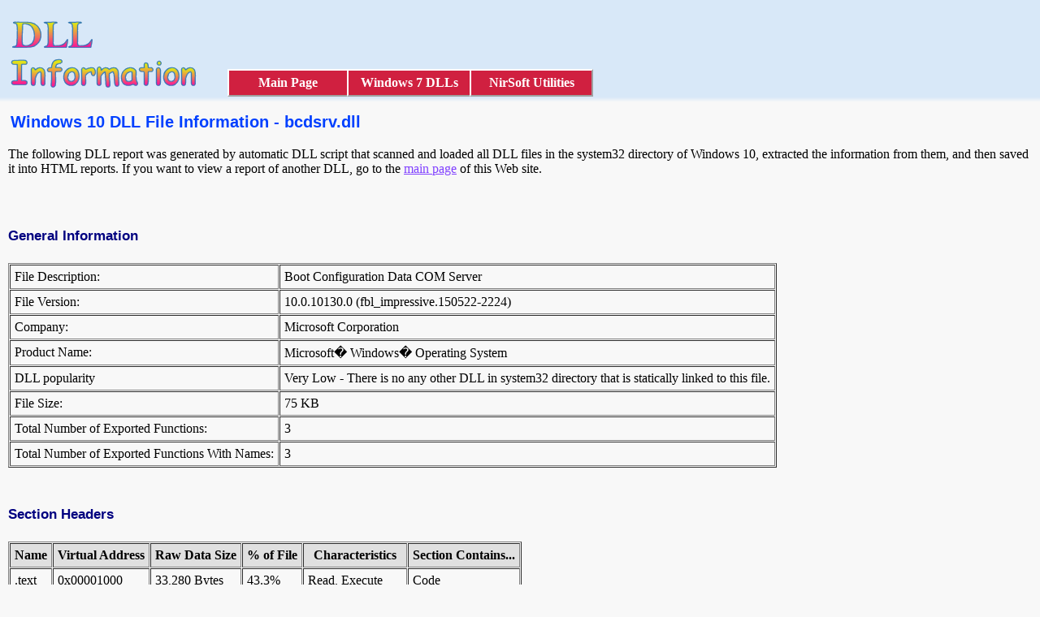

--- FILE ---
content_type: text/html; charset=UTF-8
request_url: https://windows10dll.nirsoft.net/bcdsrv_dll.html
body_size: 10929
content:
<!DOCTYPE HTML PUBLIC "-//W3C//DTD HTML 4.01 Transitional//EN" "http://www.w3.org/TR/html4/loose.dtd">
<html>
<head>
<title>Windows 10 DLL File Information - bcdsrv.dll</title>
<link rel="stylesheet" href="main.css">
<meta name="description" content="Windows 10 DLL File Information - bcdsrv.dll">
<meta name="keywords" content="bcdsrv.dll, DLL,Information,Windows 10,Resources,Import,Export,Icons,Cursors">

</head>

<body leftmargin="0" topmargin="0" marginheight="0" marginwidth="0">

<div class="topheader">
<table cellspacing="0" cellpadding="0" border="0" style="width:800px">
<tr>
<td class="topheaderlogospcleft">
<td class="topheaderlogo" align="left" valign="bottom">
<a href="index.html"><img src="dllinfo.gif" border="0"></a>
<td class="topheaderlogospc">
<td>

<table cellspacing="0" cellpadding="0" border="0">
<tr>
<td class="topheaderad">






<tr>
<td class="topheadermenu">



<table cellspacing="0" cellpadding="0" border="0" class="topheadermenutable">
<tr>
<td class="topmenuitem">
<a href="index.html">Main Page</a>

<td class="topmenuitem">
<a href="http://www.win7dll.info">Windows 7 DLLs</a>

<td class="topmenuitem topmenuitemlast">
<a href="http://www.nirsoft.net" target="nirsoft">NirSoft Utilities</a>

</table>

</table>


</table>



</div>

<div class="toptomain">
</div>

<div class="maincontent">



<table border="0" class="misccaption">
<tr><td>
Windows 10 DLL File Information - bcdsrv.dll
</table>
<p>

The following DLL report was generated by automatic DLL script that scanned and loaded all
DLL files in the system32 directory of Windows 10, extracted the information from them, and then
saved it into HTML reports.
If you want to view a report of another DLL, go to the <a href="index.html">main page</a> of this Web site.

<p>


<table><tr><td>&nbsp;</table>
<p>
<h4 class="utilsubject">General Information</h4>  
<table border="1" cellspacing="1" cellpadding="5">

<tr>
<td>File Description:
<td>Boot Configuration Data COM Server &nbsp;

<tr>
<td>File Version:
<td>10.0.10130.0 (fbl_impressive.150522-2224) &nbsp;

<tr>
<td>Company:
<td>Microsoft Corporation &nbsp;

<tr>
<td>Product Name:
<td>Microsoft� Windows� Operating System &nbsp;

<tr>
<td>DLL popularity
<td>Very Low - There is no any other DLL in system32 directory that is statically linked to this file. 

<tr>
<td>File Size:
<td>75 KB

<tr>
<td>Total Number of Exported Functions:
<td>3

<tr>
<td>Total Number of Exported Functions With Names:
<td>3

</table>

<table><tr><td>&nbsp;</table>
<p>
<h4 class="utilsubject">Section Headers</h4>

<table border="1" cellspacing="1" cellpadding="5">
<tr class="tableheader">
<th>Name
<th>Virtual Address
<th>Raw Data Size
<th>% of File
<th>Characteristics
<th>Section Contains...


<tr>
<td>.text
<td>0x00001000
<td>33,280 Bytes
<td>43.3%
<td>Read, Execute
<td>Code


<tr>
<td>.data
<td>0x0000a000
<td>512 Bytes
<td>0.7%
<td>Write, Read
<td>Initialized Data


<tr>
<td>.idata
<td>0x0000b000
<td>2,560 Bytes
<td>3.3%
<td>Read
<td>Initialized Data


<tr>
<td>.rsrc
<td>0x0000c000
<td>36,864 Bytes
<td>48.0%
<td>Read
<td>Initialized Data


<tr>
<td>.reloc
<td>0x00015000
<td>2,560 Bytes
<td>3.3%
<td>Read, Discardable
<td>Initialized Data






</table>


<table><tr><td>&nbsp;</table>
<p>
<h4 class="utilsubject">Static Linking</h4>

bcdsrv.dll is statically linked to the following files:<br>
<br><a href="msvcrt_dll.html">msvcrt.dll</a><br><a href="api-ms-win-core-com-l1-1-1_dll.html">api-ms-win-core-com-l1-1-1.dll</a><br><a href="oleaut32_dll.html">OLEAUT32.dll</a><br><a href="api-ms-win-core-registry-l1-1-0_dll.html">api-ms-win-core-registry-l1-1-0.dll</a><br><a href="api-ms-win-core-libraryloader-l1-2-0_dll.html">api-ms-win-core-libraryloader-l1-2-0.dll</a><br><a href="api-ms-win-core-errorhandling-l1-1-1_dll.html">api-ms-win-core-errorhandling-l1-1-1.dll</a><br><a href="api-ms-win-core-synch-l1-2-0_dll.html">api-ms-win-core-synch-l1-2-0.dll</a><br><a href="api-ms-win-core-processthreads-l1-1-2_dll.html">api-ms-win-core-processthreads-l1-1-2.dll</a><br><a href="api-ms-win-core-profile-l1-1-0_dll.html">api-ms-win-core-profile-l1-1-0.dll</a><br><a href="api-ms-win-core-sysinfo-l1-2-1_dll.html">api-ms-win-core-sysinfo-l1-2-1.dll</a><br><a href="ntdll_dll.html">ntdll.dll</a><br><a href="bcd_dll.html">bcd.dll</a>
<p>
This means that when bcdsrv.dll is loaded, the above files are automatically loaded too.
If one of these files is corrupted or missing, bcdsrv.dll won't be loaded.







<table><tr><td>&nbsp;</table>
<p>
<h4 class="utilsubject">General Resources Information</h4>

<table border="1" cellspacing="1" cellpadding="5">
<tr class="tableheader">
<th>Resource Type
<th>Number of Items
<th>Total Size
<th>% of File

<tr>
<td>Icons
<td>0
<td>0 Bytes
<td>0.0%

<tr>
<td>Animated Icons
<td>0
<td>0 Bytes
<td>0.0%

<tr>
<td>Cursors
<td>0
<td>0 Bytes
<td>0.0%

<tr>
<td>Animated Cursors
<td>0
<td>0 Bytes
<td>0.0%

<tr>
<td>Bitmaps
<td>0
<td>0 Bytes
<td>0.0%

<tr>
<td>AVI Files
<td>0
<td>0 Bytes
<td>0.0%

<tr>
<td>Dialog-Boxes
<td>0
<td>0 Bytes
<td>0.0%

<tr>
<td>HTML Related Files
<td>0
<td>0 Bytes
<td>0.0%

<tr>
<td>Menus
<td>0
<td>0 Bytes
<td>0.0%

<tr>
<td>Strings
<td>0
<td>0 Bytes
<td>0.0%

<tr>
<td>Type Libraries
<td>1
<td>35,620 Bytes
<td>46.4%

<tr>
<td>Manifest
<td>0
<td>0 Bytes
<td>0.0%

<tr>
<td>All Others
<td>1
<td>944 Bytes
<td>1.2%


<tr class="tableheadertotal">
<td>Total
<td>2
<td>36,564 Bytes
<td>47.6%

</table>


<table><tr><td>&nbsp;</table>
<p>
<h4 class="utilsubject">Icons in this file</h4>
<p>No icons found in this file<p>



<table><tr><td>&nbsp;</table>
<p>
<h4 class="utilsubject">Cursors in this file</h4>
<p>No cursors found in this file<p>




<table><tr><td>&nbsp;</table>
<p>
<h4 class="utilsubject">Dialog-boxes list (up to 1000 dialogs)</h4>
<p>No dialog resources in this file.<p>

<table><tr><td>&nbsp;</table>
<p>
<h4 class="utilsubject">String resources in this dll (up to 1000 strings)</h4>
<p>No string resources in this file.<p>



<table><tr><td>&nbsp;</table>
<p>
<h4 class="utilsubject">COM Classes/Interfaces</h4>
<p>There is no type library in this file with COM classes/interfaces information<p>


<table><tr><td>&nbsp;</table>
<p>
<h4 class="utilsubject">Exported Functions List</h4>
The following functions are exported by this dll:
<br>
<table border="0"><tr>
<td>
DllGetClassObject<td>
DllMain<td>
DllRegisterServer</table><p>

<table><tr><td>&nbsp;</table>
<p>
<h4 class="utilsubject">Imported Functions List</h4>
The following functions are imported by this dll:

<ul>

<li><b><a href="msvcrt_dll.html">msvcrt.dll</a>:</b><br> <table border="0"><tr>
<td>
_XcptFilter<td>
__CxxFrameHandler<td>
_amsg_exit<td>
_callnewh<tr>
<td>
_except_handler4_common<td>
_initterm<td>
_purecall<td>
_ui64tow<tr>
<td>
_wtoi64<td>
free<td>
malloc<td>
memcpy<tr>
<td>
memset<td>
wcscpy_s<td>
wcsstr</table><p>

<li><b><a href="api-ms-win-core-com-l1-1-1_dll.html">api-ms-win-core-com-l1-1-1.dll</a>:</b><br> <table border="0"><tr>
<td>
combase!CoTaskMemAlloc<td>
combase!CoTaskMemFree</table><p>

<li><b><a href="oleaut32_dll.html">OLEAUT32.dll</a>:</b><br> <table border="0"><tr>
<td>
LoadTypeLib<td>
RegisterTypeLib</table><p>

<li><b><a href="api-ms-win-core-registry-l1-1-0_dll.html">api-ms-win-core-registry-l1-1-0.dll</a>:</b><br> <table border="0"><tr>
<td>
KernelBase!RegCloseKey<td>
KernelBase!RegCreateKeyExW<td>
KernelBase!RegSetValueExW</table><p>

<li><b><a href="api-ms-win-core-libraryloader-l1-2-0_dll.html">api-ms-win-core-libraryloader-l1-2-0.dll</a>:</b><br> <table border="0"><tr>
<td>
KernelBase!DisableThreadLibraryCalls<td>
KernelBase!GetModuleFileNameW</table><p>

<li><b><a href="api-ms-win-core-errorhandling-l1-1-1_dll.html">api-ms-win-core-errorhandling-l1-1-1.dll</a>:</b><br> <table border="0"><tr>
<td>
KernelBase!GetLastError<td>
KernelBase!SetUnhandledExceptionFilter<td>
KernelBase!UnhandledExceptionFilter</table><p>

<li><b><a href="api-ms-win-core-synch-l1-2-0_dll.html">api-ms-win-core-synch-l1-2-0.dll</a>:</b><br> <table border="0"><tr>
<td>
KernelBase!Sleep</table><p>

<li><b><a href="api-ms-win-core-processthreads-l1-1-2_dll.html">api-ms-win-core-processthreads-l1-1-2.dll</a>:</b><br> <table border="0"><tr>
<td>
kernel32!GetCurrentProcess<td>
kernel32!GetCurrentProcessId<td>
kernel32!GetCurrentThreadId<td>
kernel32!TerminateProcess</table><p>

<li><b><a href="api-ms-win-core-profile-l1-1-0_dll.html">api-ms-win-core-profile-l1-1-0.dll</a>:</b><br> <table border="0"><tr>
<td>
ntdll!RtlQueryPerformanceCounter</table><p>

<li><b><a href="api-ms-win-core-sysinfo-l1-2-1_dll.html">api-ms-win-core-sysinfo-l1-2-1.dll</a>:</b><br> <table border="0"><tr>
<td>
KernelBase!GetSystemTimeAsFileTime<td>
KernelBase!GetTickCount</table><p>

<li><b><a href="ntdll_dll.html">ntdll.dll</a>:</b><br> <table border="0"><tr>
<td>
RtlAllocateHeap<td>
RtlDosPathNameToNtPathName_U<td>
RtlFreeHeap<td>
RtlGUIDFromString<tr>
<td>
RtlInitUnicodeString<td>
RtlStringFromGUID</table><p>

<li><b><a href="bcd_dll.html">bcd.dll</a>:</b><br> <table border="0"><tr>
<td>
BcdCloseObject<td>
BcdCloseStore<td>
BcdCopyObject<td>
BcdCopyObjects<tr>
<td>
BcdCreateObject<td>
BcdCreateStore<td>
BcdDeleteElement<td>
BcdDeleteObject<tr>
<td>
BcdDeleteSystemStore<td>
BcdEnumerateElementTypes<td>
BcdEnumerateElements<td>
BcdEnumerateObjects<tr>
<td>
BcdExportStore<td>
BcdGetElementData<td>
BcdGetElementDataWithFlags<td>
BcdImportStoreWithFlags<tr>
<td>
BcdOpenObject<td>
BcdOpenStoreFromFile<td>
BcdOpenSystemStore<td>
BcdQueryObject<tr>
<td>
BcdSetElementData<td>
BcdSetElementDataWithFlags<td>
BcdSetSystemStoreDevice<td>
SyspartGetSystemDisk<tr>
<td>
SyspartGetSystemPartition</table><p>

</ul>




</div>

<div class="footer">
<p>

<center>


<table border="0" width="700" height="40">

<tr valign="center">

<td><a href="http://xpdll.nirsoft.net">XP DLL Information</a>
<td><a href="http://usbspeed.nirsoft.net">Flash Drive Speed</a>
<td><a href="http://extension.nirsoft.net">Extension Information</a>
<td><a href="http://www.nirsoft.net/password_recovery_tools.html">Windows Password Recovery</a>

</table>
</center>

</div>


<script type="text/javascript">
var gaJsHost = (("https:" == document.location.protocol) ? "https://ssl." : "http://www.");
document.write(unescape("%3Cscript src='" + gaJsHost + "google-analytics.com/ga.js' type='text/javascript'%3E%3C/script%3E"));
</script>
<script type="text/javascript">
try {
var pageTracker = _gat._getTracker("UA-6647006-2");
pageTracker._trackPageview();
} catch(err) {}</script>


</body>


</html>

--- FILE ---
content_type: text/css
request_url: https://windows10dll.nirsoft.net/main.css
body_size: 1573
content:
body {background-color: #F8F8F8; color: #000000;scrollbar-face-color: #DEE3E7;scrollbar-highlight-color: #FFFFFF;scrollbar-shadow-color: #DEE3E7;scrollbar-3dlight-color: #D1D8DD;scrollbar-arrow-color:  #006090;scrollbar-track-color: #EFEFEF;scrollbar-darkshadow-color: #98AAB0;}
A:LINK {color: #8040FF }
A:VISITED {color: #C020F0 }
A:HOVER {color: #FF0099 }
.topheader {background-color: #D8E8F8; width: 100%; height: 110px;padding-top: 5px;padding-bottom: 5px}
.topheaderlogo {width: 250px; height: 100%}
.topheaderlogospc {width: 25px; height: 100%}
.topheaderlogospcleft {width: 5px; height: 100%}
.topheaderad{width: 600px; height: 80px}
.topheadermenu{width: 450px; height: 30px}
.topheadermenutable{background-color: #d02040; width: 450px; height: 30px}
.topmenuitem  {border-top: #ffffff 2px solid; vertical-align: middle; border-left: #ffffff 2px solid; border-bottom: #a0a0a0 2px solid; width: 150px; cursor: pointer; white-space: nowrap; height: 30px; text-align: center}
.topmenuitemlast {border-right: #a0a0a0 2px solid; }
.topmenuitem A {COLOR: #ffffff; TEXT-DECORATION: none;font-weight:700}
.topmenuitem A:hover {COLOR: #ffffff; TEXT-DECORATION: none;font-weight:700}
.topmenuitem A:visited {COLOR: #ffffff; TEXT-DECORATION: none;font-weight:700}
.toptomain {width: 100%;height:6px; background: url(top_header_gradient.gif) top left repeat-x;}
.maincontent {padding-top: 10px;padding-bottom: 10px;padding-left: 10px;padding-right: 10px}
.footer {background-color: #F4EEEB; width: 100%; height: 40px}

.title1 {border-width: 2;border-style: outset ; background-color: #0000E0; color: #FFFFFF; width: 100%;font-weight:700;font-family: Arial, Helvetica, sans-serif;font-size: 13pt;}
.title2 {border-width: 1;border-style: outset; background-color: #C8C8C8;color: #000080; width: 100%; font-weight:700;font-family: Arial, Helvetica, sans-serif;font-size: 13pt;}
.filestable {border-width: 0; background-color: #ECECEC; color: #000000; width: 100%}
.filesrow {background-color: #E6E6E6; color: #000000;}
.filetitle {font-size:medium; font-weight:700; font-weight:700;font-family: Arial, Helvetica, sans-serif;font-size: 12pt;}
.faquestion {color: #404080; font-family: Arial, Helvetica, sans-serif; font-weight:700}
.faqanswer {color: #0000A0; font-family: Arial, Helvetica, sans-serif}
.thanks {color:#000080; font-size:large}
.about {color:#000000;font-weight:400;color:#000000;font-size: 12pt;}
.aboutexamples, .aboutexamples a:link, .aboutexamples a:visited {font-size:small;font-weight:700;color:#0080FF}
.aboutexamples a:hover {font-size:small;font-weight:700;color:#00C0FF}
.special1 {font-weight:700;color: #000080}
.special2 {font-weight:700;color: #108040}
.special3 {font-weight:700;color: #A04040}
.special4 {font-weight:700;color: #e040e0}
.special5 {color: #000060}
.special6 {text-decoration: underline}
.special7 {text-decoration: underline;font-weight:700}
.special8 {font-weight:700}
.special9 {font-weight:700;font-family: Arial, Helvetica, sans-serif;font-size: 11pt;color:#ff0000}
.tablecol1 {font-weight:700;color: #800000}
.utilcaption {font-family: Arial, Helvetica, sans-serif;font-size: 13pt;font-weight:700;color:#0040ff}
.utilsubject {font-family: Arial, Helvetica, sans-serif;font-size: 13pt; color:#000080}
.utiltableheader {color: #000000; background-color:#E0E0E0}
.utiltablecells {border-width:2;border-style:inset}
.misccaption {font-family: Arial, Helvetica, sans-serif;font-size: 15pt;font-weight:700;color:#0040ff}
.downloadline {font-weight:700}
.srccaption {color:#0040d0; font-weight:700;font-family: Arial, Helvetica, sans-serif;font-size: 13pt;}
.vbsrccaption {color:#0040ff; width:100%; font-weight:700;font-family: Arial, Helvetica, sans-serif;font-size: 13pt;}
.vcsrccaption {color:#0040ff; width:100%; font-weight:700;font-family: Arial, Helvetica, sans-serif;font-size: 13pt;}
.vcsrccaption2 {color:#0040a0; font-weight:700;font-family: Arial, Helvetica, sans-serif;font-size: 11pt;}
.vcstatement {color:#0000a0}
.vbremarks {color:#008000}
.vbdeclares {color:#000080}
.vbsrcbg {background-color:#F0F0F0;width:100%}
.vcsrcbg {background-color:#F0F0F0;width:100%}
.srcbg {background-color:#F0F0F0;width:100%}
.emailbg {background-color:#E0E0E0;width:100%}
.contactform {color: #000080; font-weight:700; background-color:#F0F0F0;}
.contacttable {background-color:#E8E8E8; border-style:outset;border-width:2}
.contactfield {font-weight:700;font-family: Arial, Helvetica, sans-serif;font-size: 11pt;}
.whatsnew {width: 600px;background: url(whatnewbg.gif) top left repeat-y; border-style: outset ; border-width: 2}
.whatsnewtext {font-family: Arial, Helvetica, sans-serif;font-size: 19pt;font-weight:700;color:#2040d0;filter: progid:DXImageTransform.Microsoft.DropShadow (offX='1', offY='1', positive='true', color='000000')}
.whatsnewtablerow {font-weight:700;background-color:#F0F0F2}
.whatsnewtablecol1{width: 20px;font-weight:700;background-color:#E0F8E4}
.whatsnewtablecol2{width: 600px;font-weight:700;background-color:#F8F8E0}
.awards {font-weight:700;background-color:#E0E0E0}
.reftitle {font-family: Arial, Helvetica, sans-serif;font-size: 10pt;font-weight:700;color: #804040}
.commandline{font-family: Arial, Helvetica, sans-serif;font-size: 10pt;font-weight:700;}
.commandsyntax{font-family: Arial, Helvetica, sans-serif;font-size: 10pt;font-weight:700;color:#306080}
.menutomain {width: 5;background: url(menutomain.gif) top left repeat-y;}
.menu1 {color:#FFFFFF;background-color:#B0D0FF;font-weight:700;font-family: Arial, Helvetica, sans-serif;font-size: 10pt;background: url(menubg.gif) top left repeat-y;}
.menu1 a:link, .menu1 a:visited {text-decoration: none;color:#0040ff}
.menu1 a:hover {text-decoration: none;color:#ffffd0}
.menu2 {color:#FFFFFF;background-color:#B0D0FF;font-weight:700;font-family: Arial, Helvetica, sans-serif;font-size: 10pt;background: url(menubg.gif) top left repeat-y;}
.menu2 a:link, .menu2 a:visited {text-decoration: none;color:#8040ff}
.menu2 a:hover {text-decoration: none;color:#ffffd0}
.siteheader {background-color: #D8E8F8}
.infotable {Width:100%;font-family: Arial, Helvetica, sans-serif;font-weight:700}
.infotablecap {Width:30%;background-color:#80D0FF;color:#000080;font-size: 11pt}
.infotableval {background-color:#c0c0d0;font-size: 10pt}
.toolstitle1 {background-color:#e0e0e0;font-family: Arial, Helvetica, sans-serif;font-size: 11pt;font-weight:700}
.toolstitle2 {background-color:#f0f0f4}
.kernelstruct {background-color:#F0F0F0;width:100%}
.tableheader {color: #000000; background-color:#E0E0E0}
.tableheadertotal {font-weight:700}
